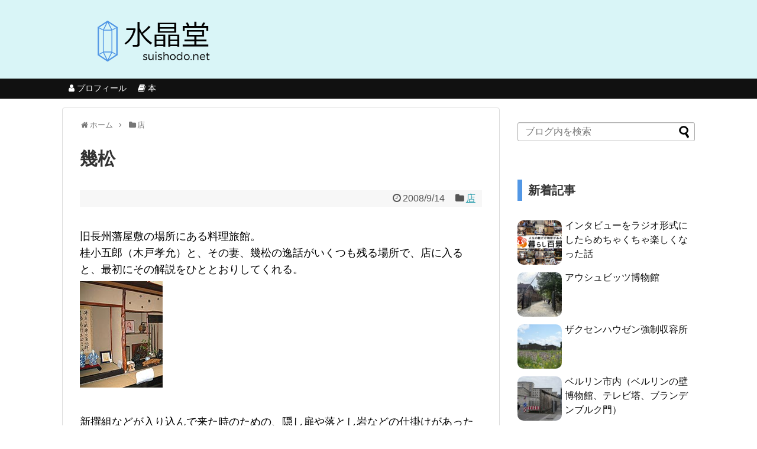

--- FILE ---
content_type: text/html; charset=UTF-8
request_url: https://suishodo.net/598
body_size: 58990
content:
<!DOCTYPE html>
<html lang="ja">
<head>
<meta charset="UTF-8">
  <meta name="viewport" content="width=1280, maximum-scale=1, user-scalable=yes">
<link rel="alternate" type="application/rss+xml" title="水晶堂 RSS Feed" href="https://suishodo.net/feed" />
<link rel="pingback" href="https://suishodo.net/xmlrpc.php" />
<meta name="description" content="旧長州藩屋敷の場所にある料理旅館。桂小五郎（木戸孝允）と、その妻、幾松の逸話がいくつも残る場所で、店に入ると、最初にその解説をひととおりしてくれる。新撰組などが入り込んで来た時のための、隠し扉や落とし岩などの仕掛けがあったり、桂小五郎直筆の" />
<meta name="keywords" content="店" />
<!-- OGP -->
<meta property="og:type" content="article">
<meta property="og:description" content="旧長州藩屋敷の場所にある料理旅館。桂小五郎（木戸孝允）と、その妻、幾松の逸話がいくつも残る場所で、店に入ると、最初にその解説をひととおりしてくれる。新撰組などが入り込んで来た時のための、隠し扉や落とし岩などの仕掛けがあったり、桂小五郎直筆の">
<meta property="og:title" content="幾松">
<meta property="og:url" content="https://suishodo.net/598">
<meta property="og:image" content="https://suishodo.net/wp-content/uploads/ikumatsu1-1.jpg">
<meta property="og:site_name" content="水晶堂">
<meta property="og:locale" content="ja_JP">
<!-- /OGP -->
<!-- Twitter Card -->
<meta name="twitter:card" content="summary_large_image">
<meta name="twitter:description" content="旧長州藩屋敷の場所にある料理旅館。桂小五郎（木戸孝允）と、その妻、幾松の逸話がいくつも残る場所で、店に入ると、最初にその解説をひととおりしてくれる。新撰組などが入り込んで来た時のための、隠し扉や落とし岩などの仕掛けがあったり、桂小五郎直筆の">
<meta name="twitter:title" content="幾松">
<meta name="twitter:url" content="https://suishodo.net/598">
<meta name="twitter:image" content="https://suishodo.net/wp-content/uploads/ikumatsu1-1.jpg">
<meta name="twitter:domain" content="suishodo.net">
<meta name="twitter:creator" content="@suisho">
<meta name="twitter:site" content="@suisho">
<!-- /Twitter Card -->


<link rel="shortcut icon" href="https://suishodo.net/favicon.ico" />
<script async src="https://pagead2.googlesyndication.com/pagead/js/adsbygoogle.js?client=ca-pub-4891072771003598"
     crossorigin="anonymous"></script>

<!-- Google tag (gtag.js) -->
<script async src="https://www.googletagmanager.com/gtag/js?id=G-7WRQ8E9D2D"></script>
<script>
  window.dataLayer = window.dataLayer || [];
  function gtag(){dataLayer.push(arguments);}
  gtag('js', new Date());

  gtag('config', 'G-7WRQ8E9D2D');
</script>

<title>幾松</title>
<link rel='dns-prefetch' href='//s.w.org' />
<link rel="alternate" type="application/rss+xml" title="水晶堂 &raquo; フィード" href="https://suishodo.net/feed" />
<link rel="alternate" type="application/rss+xml" title="水晶堂 &raquo; コメントフィード" href="https://suishodo.net/comments/feed" />
		<script type="text/javascript">
			window._wpemojiSettings = {"baseUrl":"https:\/\/s.w.org\/images\/core\/emoji\/2.3\/72x72\/","ext":".png","svgUrl":"https:\/\/s.w.org\/images\/core\/emoji\/2.3\/svg\/","svgExt":".svg","source":{"concatemoji":"https:\/\/suishodo.net\/wp-includes\/js\/wp-emoji-release.min.js"}};
			!function(t,a,e){var r,i,n,o=a.createElement("canvas"),l=o.getContext&&o.getContext("2d");function c(t){var e=a.createElement("script");e.src=t,e.defer=e.type="text/javascript",a.getElementsByTagName("head")[0].appendChild(e)}for(n=Array("flag","emoji4"),e.supports={everything:!0,everythingExceptFlag:!0},i=0;i<n.length;i++)e.supports[n[i]]=function(t){var e,a=String.fromCharCode;if(!l||!l.fillText)return!1;switch(l.clearRect(0,0,o.width,o.height),l.textBaseline="top",l.font="600 32px Arial",t){case"flag":return(l.fillText(a(55356,56826,55356,56819),0,0),e=o.toDataURL(),l.clearRect(0,0,o.width,o.height),l.fillText(a(55356,56826,8203,55356,56819),0,0),e===o.toDataURL())?!1:(l.clearRect(0,0,o.width,o.height),l.fillText(a(55356,57332,56128,56423,56128,56418,56128,56421,56128,56430,56128,56423,56128,56447),0,0),e=o.toDataURL(),l.clearRect(0,0,o.width,o.height),l.fillText(a(55356,57332,8203,56128,56423,8203,56128,56418,8203,56128,56421,8203,56128,56430,8203,56128,56423,8203,56128,56447),0,0),e!==o.toDataURL());case"emoji4":return l.fillText(a(55358,56794,8205,9794,65039),0,0),e=o.toDataURL(),l.clearRect(0,0,o.width,o.height),l.fillText(a(55358,56794,8203,9794,65039),0,0),e!==o.toDataURL()}return!1}(n[i]),e.supports.everything=e.supports.everything&&e.supports[n[i]],"flag"!==n[i]&&(e.supports.everythingExceptFlag=e.supports.everythingExceptFlag&&e.supports[n[i]]);e.supports.everythingExceptFlag=e.supports.everythingExceptFlag&&!e.supports.flag,e.DOMReady=!1,e.readyCallback=function(){e.DOMReady=!0},e.supports.everything||(r=function(){e.readyCallback()},a.addEventListener?(a.addEventListener("DOMContentLoaded",r,!1),t.addEventListener("load",r,!1)):(t.attachEvent("onload",r),a.attachEvent("onreadystatechange",function(){"complete"===a.readyState&&e.readyCallback()})),(r=e.source||{}).concatemoji?c(r.concatemoji):r.wpemoji&&r.twemoji&&(c(r.twemoji),c(r.wpemoji)))}(window,document,window._wpemojiSettings);
		</script>
		<style type="text/css">
img.wp-smiley,
img.emoji {
	display: inline !important;
	border: none !important;
	box-shadow: none !important;
	height: 1em !important;
	width: 1em !important;
	margin: 0 .07em !important;
	vertical-align: -0.1em !important;
	background: none !important;
	padding: 0 !important;
}
</style>
<link rel='stylesheet' id='simplicity-style-css'  href='https://suishodo.net/wp-content/themes/simplicity2/style.css' type='text/css' media='all' />
<link rel='stylesheet' id='responsive-style-css'  href='https://suishodo.net/wp-content/themes/simplicity2/css/responsive-pc.css' type='text/css' media='all' />
<link rel='stylesheet' id='skin-style-css'  href='https://suishodo.net/wp-content/themes/simplicity2/skins/chic/style.css' type='text/css' media='all' />
<link rel='stylesheet' id='font-awesome-style-css'  href='https://suishodo.net/wp-content/themes/simplicity2/webfonts/css/font-awesome.min.css' type='text/css' media='all' />
<link rel='stylesheet' id='icomoon-style-css'  href='https://suishodo.net/wp-content/themes/simplicity2/webfonts/icomoon/style.css' type='text/css' media='all' />
<link rel='stylesheet' id='extension-style-css'  href='https://suishodo.net/wp-content/themes/simplicity2/css/extension.css' type='text/css' media='all' />
<style id='extension-style-inline-css' type='text/css'>
#header{background-color:#d9f5f7}#header-in{background-color:#d9f5f7}.article{font-size:19px} .entry-thumb img,.related-entry-thumb img,.widget_new_entries ul li img,.widget_new_popular ul li img,.widget_popular_ranking ul li img,#prev-next img,.widget_new_entries .new-entrys-large .new-entry img{border-radius:10px}@media screen and (max-width:639px){.article br{display:block}} #main .social-count{display:none} .arrow-box{display:none}#sns-group-top .balloon-btn-set{width:auto}
</style>
<link rel='stylesheet' id='child-style-css'  href='https://suishodo.net/wp-content/themes/simplicity2-child/style.css' type='text/css' media='all' />
<link rel='stylesheet' id='print-style-css'  href='https://suishodo.net/wp-content/themes/simplicity2/css/print.css' type='text/css' media='print' />
<link rel='stylesheet' id='font-awesome-four-css'  href='https://suishodo.net/wp-content/plugins/font-awesome-4-menus/css/font-awesome.min.css' type='text/css' media='all' />
<link rel='stylesheet' id='wordpress-popular-posts-css-css'  href='https://suishodo.net/wp-content/plugins/wordpress-popular-posts/public/css/wpp.css' type='text/css' media='all' />
<script type='text/javascript' src='https://suishodo.net/wp-includes/js/jquery/jquery.js'></script>
<script type='text/javascript' src='https://suishodo.net/wp-includes/js/jquery/jquery-migrate.min.js'></script>
<script type='text/javascript'>
/* <![CDATA[ */
var wpp_params = {"sampling_active":"","sampling_rate":"100","ajax_url":"https:\/\/suishodo.net\/wp-admin\/admin-ajax.php","action":"update_views_ajax","ID":"598","token":"d46c1390dc"};
/* ]]> */
</script>
<script type='text/javascript' src='https://suishodo.net/wp-content/plugins/wordpress-popular-posts/public/js/tracking.js'></script>
<link rel="canonical" href="https://suishodo.net/598" />
<link rel='shortlink' href='https://suishodo.net/?p=598' />
<link rel="alternate" type="application/json+oembed" href="https://suishodo.net/wp-json/oembed/1.0/embed?url=https%3A%2F%2Fsuishodo.net%2F598" />
<link rel="alternate" type="text/xml+oembed" href="https://suishodo.net/wp-json/oembed/1.0/embed?url=https%3A%2F%2Fsuishodo.net%2F598&#038;format=xml" />
</head>
  <body class="post-template-default single single-post postid-598 single-format-standard categoryid-6" itemscope itemtype="http://schema.org/WebPage">
    <div id="container">

      <!-- header -->
      <header itemscope itemtype="http://schema.org/WPHeader">
        <div id="header" class="clearfix">
          <div id="header-in">

                        <div id="h-top">
              <!-- モバイルメニュー表示用のボタン -->
<div id="mobile-menu">
  <a id="mobile-menu-toggle" href="#"><span class="fa fa-bars fa-2x"></span></a>
</div>

              <div class="alignleft top-title-catchphrase">
                <!-- サイトのタイトル -->
<p id="site-title" itemscope itemtype="http://schema.org/Organization">
  <a href="https://suishodo.net/"><img src="https://suishodo.net/wp-content/uploads/2017/08/logo2.png" alt="水晶堂" class="site-title-img" /></a></p>
<!-- サイトの概要 -->
<p id="site-description">
  </p>
              </div>

              <div class="alignright top-sns-follows">
                                                              </div>

            </div><!-- /#h-top -->
          </div><!-- /#header-in -->
        </div><!-- /#header -->
      </header>

      <!-- Navigation -->
<nav itemscope itemtype="http://schema.org/SiteNavigationElement">
  <div id="navi">
      	<div id="navi-in">
      <div class="menu-%e3%83%a1%e3%83%8b%e3%83%a5%e3%83%bc-1-container"><ul id="menu-%e3%83%a1%e3%83%8b%e3%83%a5%e3%83%bc-1" class="menu"><li id="menu-item-1982" class="menu-item menu-item-type-post_type menu-item-object-page menu-item-1982"><a href="https://suishodo.net/profile"><i class="fa fa-user"></i><span class="fontawesome-text"> プロフィール</span></a></li>
<li id="menu-item-1983" class="menu-item menu-item-type-taxonomy menu-item-object-category menu-item-1983"><a href="https://suishodo.net/category/book"><i class="fa fa-book"></i><span class="fontawesome-text"> 本</span></a></li>
</ul></div>    </div><!-- /#navi-in -->
  </div><!-- /#navi -->
</nav>
<!-- /Navigation -->
      <!-- 本体部分 -->
      <div id="body">
        <div id="body-in" class="cf">

          
          <!-- main -->
          <main itemscope itemprop="mainContentOfPage">
            <div id="main" itemscope itemtype="http://schema.org/Blog">


  
  <div id="breadcrumb" class="breadcrumb-category"><div itemtype="http://data-vocabulary.org/Breadcrumb" itemscope="" class="breadcrumb-home"><span class="fa fa-home fa-fw"></span><a href="https://suishodo.net" itemprop="url"><span itemprop="title">ホーム</span></a><span class="sp"><span class="fa fa-angle-right"></span></span></div><div itemtype="http://data-vocabulary.org/Breadcrumb" itemscope=""><span class="fa fa-folder fa-fw"></span><a href="https://suishodo.net/category/shop" itemprop="url"><span itemprop="title">店</span></a></div></div><!-- /#breadcrumb -->  <div id="post-598" class="post-598 post type-post status-publish format-standard has-post-thumbnail hentry category-shop">
  <article class="article">
  
  
  <header>
    <h1 class="entry-title">
            幾松          </h1>
    <p class="post-meta">
            <span class="post-date"><span class="fa fa-clock-o fa-fw"></span><time class="entry-date date published updated" datetime="2008-09-14T00:00:00+00:00">2008/9/14</time></span>
    
      <span class="category"><span class="fa fa-folder fa-fw"></span><a href="https://suishodo.net/category/shop" rel="category tag">店</a></span>

      
      
      
      
      
    </p>

    
    
    
      </header>

  
  <div id="the-content" class="entry-content">
  <p>旧長州藩屋敷の場所にある料理旅館。<br />
桂小五郎（木戸孝允）と、その妻、幾松の逸話がいくつも残る場所で、店に入ると、最初にその解説をひととおりしてくれる。<br />
<img alt="ikumatsu1.jpg" src="https://suishodo.net/archives/ikumatsu1.jpg" /></p>
<p>新撰組などが入り込んで来た時のための、隠し扉や落とし岩などの仕掛けがあったり、桂小五郎直筆の掛け軸など、貴重な品物が数々展示されていて、面白いものがたくさんあった。<br />
喫煙室や、池の上にかけられた廊下など、どこを見ても造りが凝っていて良い。</p>
<p>川床という、鴨川沿いにしつらえられた縁台の上で食事が出来て、そこの景色が抜群にいい。<br />
このあたりには高い建物もネオンもなく、ただ鴨川の流れと、その向こうに大文字山が見えるだけの、とても静かな場所だ。</p>
<p>築200年の造りをそのままに残した、趣のある、いかにも京都らしい風情の店だった。</p>
<p><img alt="DSCF2081.JPG" src="https://suishodo.net/archives/DSCF2081.JPG" /><br />
十五夜の時期なので、お供えが置いてあった。</p>
<div class="c_box intitle yellow_box"><div class="box_title"><span>店舗情報</span></div>「幾松」<br />
京都府京都市中京区木屋町御池上ル上樵木町497番<br />
075-231-1234</div>
  </div>

  <footer>
    <!-- ページリンク -->
    
    

    
    <div id="sns-group" class="sns-group sns-group-bottom">
    
        </div>

    
    <p class="footer-post-meta">

            <span class="post-tag"></span>
      
      
      
          </p>
  </footer>
  </article><!-- .article -->
  </div><!-- .post -->

      <div id="under-entry-body">

            <aside id="related-entries">
        <h2>関連記事</h2>
                <article class="related-entry cf">
  <div class="related-entry-thumb">
    <a href="https://suishodo.net/4480" title="「問(tou)」【東御】カフェと古書と博物館が融合した美しい空間">
        <img width="100" height="100" src="https://suishodo.net/wp-content/uploads/DUZ01698-1-100x100.jpg" class="related-entry-thumb-image wp-post-image" alt="" srcset="https://suishodo.net/wp-content/uploads/DUZ01698-1-100x100.jpg 100w, https://suishodo.net/wp-content/uploads/DUZ01698-1-150x150.jpg 150w" sizes="(max-width: 100px) 100vw, 100px" />        </a>
  </div><!-- /.related-entry-thumb -->

  <div class="related-entry-content">
    <header>
      <h3 class="related-entry-title">
        <a href="https://suishodo.net/4480" class="related-entry-title-link" title="「問(tou)」【東御】カフェと古書と博物館が融合した美しい空間">
        「問(tou)」【東御】カフェと古書と博物館が融合した美しい空間        </a></h3>
    </header>
    <p class="related-entry-snippet">
   東御市にある、芸術むら公園。


その中にある明神池。太陽は出ているけれど、小雨がぱらついてきた。


明神池から、少し坂を登っ...</p>

        <footer>
      <p class="related-entry-read"><a href="https://suishodo.net/4480">記事を読む</a></p>
    </footer>
    
  </div><!-- /.related-entry-content -->
</article><!-- /.elated-entry -->      <article class="related-entry cf">
  <div class="related-entry-thumb">
    <a href="https://suishodo.net/4130" title="ベーカリーテテ【佐久市】めちゃくちゃ美味しいパンたちがガンガン売れていく">
        <img width="100" height="100" src="https://suishodo.net/wp-content/uploads/DUZ05566-100x100.jpg" class="related-entry-thumb-image wp-post-image" alt="" srcset="https://suishodo.net/wp-content/uploads/DUZ05566-100x100.jpg 100w, https://suishodo.net/wp-content/uploads/DUZ05566-150x150.jpg 150w" sizes="(max-width: 100px) 100vw, 100px" />        </a>
  </div><!-- /.related-entry-thumb -->

  <div class="related-entry-content">
    <header>
      <h3 class="related-entry-title">
        <a href="https://suishodo.net/4130" class="related-entry-title-link" title="ベーカリーテテ【佐久市】めちゃくちゃ美味しいパンたちがガンガン売れていく">
        ベーカリーテテ【佐久市】めちゃくちゃ美味しいパンたちがガンガン売れていく        </a></h3>
    </header>
    <p class="related-entry-snippet">
   上信越自動車道の佐久ICの近くにある「ベーカリーテテ」。飾らない、とてもシンプルな外観。知らずに通っても、パン屋だとはまず気がつかない。
...</p>

        <footer>
      <p class="related-entry-read"><a href="https://suishodo.net/4130">記事を読む</a></p>
    </footer>
    
  </div><!-- /.related-entry-content -->
</article><!-- /.elated-entry -->      <article class="related-entry cf">
  <div class="related-entry-thumb">
    <a href="https://suishodo.net/5243" title="蕎麦処ささくら【信濃追分】旧中山道の宿場町の雰囲気を残す名店">
        <img width="100" height="100" src="https://suishodo.net/wp-content/uploads/DUZ08082-100x100.jpg" class="related-entry-thumb-image wp-post-image" alt="" srcset="https://suishodo.net/wp-content/uploads/DUZ08082-100x100.jpg 100w, https://suishodo.net/wp-content/uploads/DUZ08082-150x150.jpg 150w" sizes="(max-width: 100px) 100vw, 100px" />        </a>
  </div><!-- /.related-entry-thumb -->

  <div class="related-entry-content">
    <header>
      <h3 class="related-entry-title">
        <a href="https://suishodo.net/5243" class="related-entry-title-link" title="蕎麦処ささくら【信濃追分】旧中山道の宿場町の雰囲気を残す名店">
        蕎麦処ささくら【信濃追分】旧中山道の宿場町の雰囲気を残す名店        </a></h3>
    </header>
    <p class="related-entry-snippet">
   軽井沢の西部、旧中山道の追分宿にある「蕎麦処 ささくら」。


最寄り駅はしなの鉄道「信濃追分」駅になるけれど、歩くと20分以上の場所...</p>

        <footer>
      <p class="related-entry-read"><a href="https://suishodo.net/5243">記事を読む</a></p>
    </footer>
    
  </div><!-- /.related-entry-content -->
</article><!-- /.elated-entry -->      <article class="related-entry cf">
  <div class="related-entry-thumb">
    <a href="https://suishodo.net/2020" title="「有楽町ワイン倶楽部」で今どきのベンチャーキャピタルの話しを聞いた">
        <img width="100" height="100" src="https://suishodo.net/wp-content/uploads/2017/11/DSC07976-1-100x100.jpg" class="related-entry-thumb-image wp-post-image" alt="" srcset="https://suishodo.net/wp-content/uploads/2017/11/DSC07976-1-100x100.jpg 100w, https://suishodo.net/wp-content/uploads/2017/11/DSC07976-1-150x150.jpg 150w" sizes="(max-width: 100px) 100vw, 100px" />        </a>
  </div><!-- /.related-entry-thumb -->

  <div class="related-entry-content">
    <header>
      <h3 class="related-entry-title">
        <a href="https://suishodo.net/2020" class="related-entry-title-link" title="「有楽町ワイン倶楽部」で今どきのベンチャーキャピタルの話しを聞いた">
        「有楽町ワイン倶楽部」で今どきのベンチャーキャピタルの話しを聞いた        </a></h3>
    </header>
    <p class="related-entry-snippet">
   名前からして、ワインがメインの店らしいのだけれど、ランチの時間は普通のビストロ。
11時半開店で、12時頃には満席に近くなっていました。...</p>

        <footer>
      <p class="related-entry-read"><a href="https://suishodo.net/2020">記事を読む</a></p>
    </footer>
    
  </div><!-- /.related-entry-content -->
</article><!-- /.elated-entry -->      <article class="related-entry cf">
  <div class="related-entry-thumb">
    <a href="https://suishodo.net/4459" title="ラ・フェスタ【望月】中山道の風情ある町並みにたたずむ本格派の洋食屋">
        <img width="100" height="100" src="https://suishodo.net/wp-content/uploads/DUZ01522-1-100x100.jpg" class="related-entry-thumb-image wp-post-image" alt="" srcset="https://suishodo.net/wp-content/uploads/DUZ01522-1-100x100.jpg 100w, https://suishodo.net/wp-content/uploads/DUZ01522-1-150x150.jpg 150w" sizes="(max-width: 100px) 100vw, 100px" />        </a>
  </div><!-- /.related-entry-thumb -->

  <div class="related-entry-content">
    <header>
      <h3 class="related-entry-title">
        <a href="https://suishodo.net/4459" class="related-entry-title-link" title="ラ・フェスタ【望月】中山道の風情ある町並みにたたずむ本格派の洋食屋">
        ラ・フェスタ【望月】中山道の風情ある町並みにたたずむ本格派の洋食屋        </a></h3>
    </header>
    <p class="related-entry-snippet">
   中山道の賑わいの雰囲気を今に残す、望月宿。


道の両側には、歴史のある建物が並んでいる。



もう築何年かわからない、むか...</p>

        <footer>
      <p class="related-entry-read"><a href="https://suishodo.net/4459">記事を読む</a></p>
    </footer>
    
  </div><!-- /.related-entry-content -->
</article><!-- /.elated-entry -->      <article class="related-entry cf">
  <div class="related-entry-thumb">
    <a href="https://suishodo.net/4433" title="「地粉や」【御代田】コクと甘みがあるポタージュのようなクルミだれ">
        <img width="100" height="100" src="https://suishodo.net/wp-content/uploads/DUZ01349-1-100x100.jpg" class="related-entry-thumb-image wp-post-image" alt="" srcset="https://suishodo.net/wp-content/uploads/DUZ01349-1-100x100.jpg 100w, https://suishodo.net/wp-content/uploads/DUZ01349-1-150x150.jpg 150w" sizes="(max-width: 100px) 100vw, 100px" />        </a>
  </div><!-- /.related-entry-thumb -->

  <div class="related-entry-content">
    <header>
      <h3 class="related-entry-title">
        <a href="https://suishodo.net/4433" class="related-entry-title-link" title="「地粉や」【御代田】コクと甘みがあるポタージュのようなクルミだれ">
        「地粉や」【御代田】コクと甘みがあるポタージュのようなクルミだれ        </a></h3>
    </header>
    <p class="related-entry-snippet">
   御代田町の、浅間山のふもとを走る浅間サンライン沿いにある「霧下そば 地粉や」。
標高が高く、昼夜の気温差が大きいために朝霧が発生しやすい場...</p>

        <footer>
      <p class="related-entry-read"><a href="https://suishodo.net/4433">記事を読む</a></p>
    </footer>
    
  </div><!-- /.related-entry-content -->
</article><!-- /.elated-entry -->      <article class="related-entry cf">
  <div class="related-entry-thumb">
    <a href="https://suishodo.net/413" title="『ダロワイヨ』自由が丘の旨いパン">
        <img width="100" height="100" src="https://suishodo.net/wp-content/uploads/dalloyau-1-100x100.jpg" class="related-entry-thumb-image wp-post-image" alt="" srcset="https://suishodo.net/wp-content/uploads/dalloyau-1-100x100.jpg 100w, https://suishodo.net/wp-content/uploads/dalloyau-1-150x150.jpg 150w" sizes="(max-width: 100px) 100vw, 100px" />        </a>
  </div><!-- /.related-entry-thumb -->

  <div class="related-entry-content">
    <header>
      <h3 class="related-entry-title">
        <a href="https://suishodo.net/413" class="related-entry-title-link" title="『ダロワイヨ』自由が丘の旨いパン">
        『ダロワイヨ』自由が丘の旨いパン        </a></h3>
    </header>
    <p class="related-entry-snippet">
   
自由が丘で、なにかテイクアウトして昼ごはんを買いたい場合、正面口改札を出て目の前にあるダロワイヨのパンは旨い。

自由が丘はパン屋だ...</p>

        <footer>
      <p class="related-entry-read"><a href="https://suishodo.net/413">記事を読む</a></p>
    </footer>
    
  </div><!-- /.related-entry-content -->
</article><!-- /.elated-entry -->      <article class="related-entry cf">
  <div class="related-entry-thumb">
    <a href="https://suishodo.net/4412" title="「Feu」【御代田】森の中にある感動的な美味しさのステーキハウス">
        <img width="100" height="100" src="https://suishodo.net/wp-content/uploads/DUZ01243-1-100x100.jpg" class="related-entry-thumb-image wp-post-image" alt="" srcset="https://suishodo.net/wp-content/uploads/DUZ01243-1-100x100.jpg 100w, https://suishodo.net/wp-content/uploads/DUZ01243-1-150x150.jpg 150w" sizes="(max-width: 100px) 100vw, 100px" />        </a>
  </div><!-- /.related-entry-thumb -->

  <div class="related-entry-content">
    <header>
      <h3 class="related-entry-title">
        <a href="https://suishodo.net/4412" class="related-entry-title-link" title="「Feu」【御代田】森の中にある感動的な美味しさのステーキハウス">
        「Feu」【御代田】森の中にある感動的な美味しさのステーキハウス        </a></h3>
    </header>
    <p class="related-entry-snippet">
   かつて「メルシャン軽井沢美術館」があった跡地に作られた御代田町役場。


そして、町役場に隣接した場所に建てられた「MMoP(モップ)...</p>

        <footer>
      <p class="related-entry-read"><a href="https://suishodo.net/4412">記事を読む</a></p>
    </footer>
    
  </div><!-- /.related-entry-content -->
</article><!-- /.elated-entry -->      <article class="related-entry cf">
  <div class="related-entry-thumb">
    <a href="https://suishodo.net/7740" title="だんごカフェかえる亭【御代田】築100年の古民家に団子とお茶がベストマッチ">
        <img width="100" height="100" src="https://suishodo.net/wp-content/uploads/DSM09169-1-100x100.jpg" class="related-entry-thumb-image wp-post-image" alt="" srcset="https://suishodo.net/wp-content/uploads/DSM09169-1-100x100.jpg 100w, https://suishodo.net/wp-content/uploads/DSM09169-1-150x150.jpg 150w" sizes="(max-width: 100px) 100vw, 100px" />        </a>
  </div><!-- /.related-entry-thumb -->

  <div class="related-entry-content">
    <header>
      <h3 class="related-entry-title">
        <a href="https://suishodo.net/7740" class="related-entry-title-link" title="だんごカフェかえる亭【御代田】築100年の古民家に団子とお茶がベストマッチ">
        だんごカフェかえる亭【御代田】築100年の古民家に団子とお茶がベストマッチ        </a></h3>
    </header>
    <p class="related-entry-snippet">
   御代田駅から北に登っていった、塩野という地区。


現れたのは、とても趣のある古民家。だんごを焼く香りが外にまで届いている。

...</p>

        <footer>
      <p class="related-entry-read"><a href="https://suishodo.net/7740">記事を読む</a></p>
    </footer>
    
  </div><!-- /.related-entry-content -->
</article><!-- /.elated-entry -->      <article class="related-entry cf">
  <div class="related-entry-thumb">
    <a href="https://suishodo.net/7664" title="紀美【中込】にんにく醤油のタレが秘訣｜昔ながらの焼き鳥屋">
        <img width="100" height="100" src="https://suishodo.net/wp-content/uploads/DSA07893-1-100x100.jpg" class="related-entry-thumb-image wp-post-image" alt="" srcset="https://suishodo.net/wp-content/uploads/DSA07893-1-100x100.jpg 100w, https://suishodo.net/wp-content/uploads/DSA07893-1-150x150.jpg 150w" sizes="(max-width: 100px) 100vw, 100px" />        </a>
  </div><!-- /.related-entry-thumb -->

  <div class="related-entry-content">
    <header>
      <h3 class="related-entry-title">
        <a href="https://suishodo.net/7664" class="related-entry-title-link" title="紀美【中込】にんにく醤油のタレが秘訣｜昔ながらの焼き鳥屋">
        紀美【中込】にんにく醤油のタレが秘訣｜昔ながらの焼き鳥屋        </a></h3>
    </header>
    <p class="related-entry-snippet">
   小海線の中込駅の周辺には、昔ながらのお店が残る商店街がある。


その中にあるお店の一つが、焼き鳥屋の「紀美」。入りたくともなかなか敷...</p>

        <footer>
      <p class="related-entry-read"><a href="https://suishodo.net/7664">記事を読む</a></p>
    </footer>
    
  </div><!-- /.related-entry-content -->
</article><!-- /.elated-entry -->  
  <br style="clear:both;">      </aside><!-- #related-entries -->
      


      
      
      <!-- post navigation -->
<div class="navigation">
      <div class="prev"><a href="https://suishodo.net/597" rel="prev"><span class="fa fa-arrow-left fa-2x pull-left"></span>『ウルトラヘブン』人間が持つべき常識を数十年は先取りしている</a></div>
      <div class="next"><a href="https://suishodo.net/599" rel="next"><span class="fa fa-arrow-right fa-2x pull-left"></span>君を幸せにする会社</a></div>
  </div>
<!-- /post navigation -->
            </div>
    
            </div><!-- /#main -->
          </main>
        <!-- sidebar -->
<div id="sidebar" role="complementary">
    
  <div id="sidebar-widget">
  <!-- ウイジェット -->
  <aside id="search-2" class="widget widget_search"><form method="get" id="searchform" action="https://suishodo.net/">
	<input type="text" placeholder="ブログ内を検索" name="s" id="s">
	<input type="submit" id="searchsubmit" value="">
</form></aside>              <aside id="new_popular-2" class="widget widget_new_popular">          <h3 class="widget_title sidebar_widget_title">          新着記事          </h3>          <ul class="new-entrys">
<li class="new-entry">
  <div class="new-entry-thumb">
      <a href="https://suishodo.net/8269" class="new-entry-image" title="インタビューをラジオ形式にしたらめちゃくちゃ楽しくなった話"><img width="100" height="100" src="https://suishodo.net/wp-content/uploads/Kura100-Collage-1200x630-1-100x100.png" class="attachment-thumb100 size-thumb100 wp-post-image" alt="" srcset="https://suishodo.net/wp-content/uploads/Kura100-Collage-1200x630-1-100x100.png 100w, https://suishodo.net/wp-content/uploads/Kura100-Collage-1200x630-1-150x150.png 150w" sizes="(max-width: 100px) 100vw, 100px" /></a>
    </div><!-- /.new-entry-thumb -->

  <div class="new-entry-content">
    <a href="https://suishodo.net/8269" class="new-entry-title" title="インタビューをラジオ形式にしたらめちゃくちゃ楽しくなった話">インタビューをラジオ形式にしたらめちゃくちゃ楽しくなった話</a>
  </div><!-- /.new-entry-content -->

</li><!-- /.new-entry -->
<li class="new-entry">
  <div class="new-entry-thumb">
      <a href="https://suishodo.net/8259" class="new-entry-image" title="アウシュビッツ博物館"><img width="100" height="100" src="https://suishodo.net/wp-content/uploads/IMG_2720-100x100.jpeg" class="attachment-thumb100 size-thumb100 wp-post-image" alt="" srcset="https://suishodo.net/wp-content/uploads/IMG_2720-100x100.jpeg 100w, https://suishodo.net/wp-content/uploads/IMG_2720-150x150.jpeg 150w" sizes="(max-width: 100px) 100vw, 100px" /></a>
    </div><!-- /.new-entry-thumb -->

  <div class="new-entry-content">
    <a href="https://suishodo.net/8259" class="new-entry-title" title="アウシュビッツ博物館">アウシュビッツ博物館</a>
  </div><!-- /.new-entry-content -->

</li><!-- /.new-entry -->
<li class="new-entry">
  <div class="new-entry-thumb">
      <a href="https://suishodo.net/8263" class="new-entry-image" title="ザクセンハウゼン強制収容所"><img width="100" height="100" src="https://suishodo.net/wp-content/uploads/DSA09736-100x100.jpg" class="attachment-thumb100 size-thumb100 wp-post-image" alt="" srcset="https://suishodo.net/wp-content/uploads/DSA09736-100x100.jpg 100w, https://suishodo.net/wp-content/uploads/DSA09736-150x150.jpg 150w" sizes="(max-width: 100px) 100vw, 100px" /></a>
    </div><!-- /.new-entry-thumb -->

  <div class="new-entry-content">
    <a href="https://suishodo.net/8263" class="new-entry-title" title="ザクセンハウゼン強制収容所">ザクセンハウゼン強制収容所</a>
  </div><!-- /.new-entry-content -->

</li><!-- /.new-entry -->
<li class="new-entry">
  <div class="new-entry-thumb">
      <a href="https://suishodo.net/8125" class="new-entry-image" title="ベルリン市内（ベルリンの壁博物館、テレビ塔、ブランデンブルク門）"><img width="100" height="100" src="https://suishodo.net/wp-content/uploads/DSA09638-100x100.jpg" class="attachment-thumb100 size-thumb100 wp-post-image" alt="" srcset="https://suishodo.net/wp-content/uploads/DSA09638-100x100.jpg 100w, https://suishodo.net/wp-content/uploads/DSA09638-150x150.jpg 150w" sizes="(max-width: 100px) 100vw, 100px" /></a>
    </div><!-- /.new-entry-thumb -->

  <div class="new-entry-content">
    <a href="https://suishodo.net/8125" class="new-entry-title" title="ベルリン市内（ベルリンの壁博物館、テレビ塔、ブランデンブルク門）">ベルリン市内（ベルリンの壁博物館、テレビ塔、ブランデンブルク門）</a>
  </div><!-- /.new-entry-content -->

</li><!-- /.new-entry -->
<li class="new-entry">
  <div class="new-entry-thumb">
      <a href="https://suishodo.net/8057" class="new-entry-image" title="成田〜ベルリン"><img width="100" height="100" src="https://suishodo.net/wp-content/uploads/IMG_1331-100x100.jpeg" class="attachment-thumb100 size-thumb100 wp-post-image" alt="" srcset="https://suishodo.net/wp-content/uploads/IMG_1331-100x100.jpeg 100w, https://suishodo.net/wp-content/uploads/IMG_1331-150x150.jpeg 150w" sizes="(max-width: 100px) 100vw, 100px" /></a>
    </div><!-- /.new-entry-thumb -->

  <div class="new-entry-content">
    <a href="https://suishodo.net/8057" class="new-entry-title" title="成田〜ベルリン">成田〜ベルリン</a>
  </div><!-- /.new-entry-content -->

</li><!-- /.new-entry -->
<li class="new-entry">
  <div class="new-entry-thumb">
      <a href="https://suishodo.net/8004" class="new-entry-image" title="「伝記家」とはなにか"><img width="100" height="100" src="https://suishodo.net/wp-content/uploads/kura100-100x100.jpg" class="attachment-thumb100 size-thumb100 wp-post-image" alt="" srcset="https://suishodo.net/wp-content/uploads/kura100-100x100.jpg 100w, https://suishodo.net/wp-content/uploads/kura100-150x150.jpg 150w" sizes="(max-width: 100px) 100vw, 100px" /></a>
    </div><!-- /.new-entry-thumb -->

  <div class="new-entry-content">
    <a href="https://suishodo.net/8004" class="new-entry-title" title="「伝記家」とはなにか">「伝記家」とはなにか</a>
  </div><!-- /.new-entry-content -->

</li><!-- /.new-entry -->
<li class="new-entry">
  <div class="new-entry-thumb">
      <a href="https://suishodo.net/8018" class="new-entry-image" title="『クリティカル・ビジネス・パラダイム』"><img width="100" height="100" src="https://suishodo.net/wp-content/uploads/CriticalBusiness-100x100.jpg" class="attachment-thumb100 size-thumb100 wp-post-image" alt="" srcset="https://suishodo.net/wp-content/uploads/CriticalBusiness-100x100.jpg 100w, https://suishodo.net/wp-content/uploads/CriticalBusiness-150x150.jpg 150w" sizes="(max-width: 100px) 100vw, 100px" /></a>
    </div><!-- /.new-entry-thumb -->

  <div class="new-entry-content">
    <a href="https://suishodo.net/8018" class="new-entry-title" title="『クリティカル・ビジネス・パラダイム』">『クリティカル・ビジネス・パラダイム』</a>
  </div><!-- /.new-entry-content -->

</li><!-- /.new-entry -->
<li class="new-entry">
  <div class="new-entry-thumb">
      <a href="https://suishodo.net/8021" class="new-entry-image" title="『反応しない練習』草薙龍瞬"><img width="100" height="100" src="https://suishodo.net/wp-content/uploads/hannoushinai-100x100.jpg" class="attachment-thumb100 size-thumb100 wp-post-image" alt="" srcset="https://suishodo.net/wp-content/uploads/hannoushinai-100x100.jpg 100w, https://suishodo.net/wp-content/uploads/hannoushinai-150x150.jpg 150w" sizes="(max-width: 100px) 100vw, 100px" /></a>
    </div><!-- /.new-entry-thumb -->

  <div class="new-entry-content">
    <a href="https://suishodo.net/8021" class="new-entry-title" title="『反応しない練習』草薙龍瞬">『反応しない練習』草薙龍瞬</a>
  </div><!-- /.new-entry-content -->

</li><!-- /.new-entry -->
<li class="new-entry">
  <div class="new-entry-thumb">
      <a href="https://suishodo.net/8014" class="new-entry-image" title="『PERFECT DAYS』日常のルーティーンと表情だけで過去の人生を想像させる"><img width="100" height="100" src="https://suishodo.net/wp-content/uploads/Perfect-Days-100x100.png" class="attachment-thumb100 size-thumb100 wp-post-image" alt="" srcset="https://suishodo.net/wp-content/uploads/Perfect-Days-100x100.png 100w, https://suishodo.net/wp-content/uploads/Perfect-Days-150x150.png 150w" sizes="(max-width: 100px) 100vw, 100px" /></a>
    </div><!-- /.new-entry-thumb -->

  <div class="new-entry-content">
    <a href="https://suishodo.net/8014" class="new-entry-title" title="『PERFECT DAYS』日常のルーティーンと表情だけで過去の人生を想像させる">『PERFECT DAYS』日常のルーティーンと表情だけで過去の人生を想像させる</a>
  </div><!-- /.new-entry-content -->

</li><!-- /.new-entry -->
<li class="new-entry">
  <div class="new-entry-thumb">
      <a href="https://suishodo.net/8024" class="new-entry-image" title="『早回し全歴史』人類のリベラルアーツを総動員した壮大な歴史書"><img width="100" height="100" src="https://suishodo.net/wp-content/uploads/hayamawashi-100x100.jpg" class="attachment-thumb100 size-thumb100 wp-post-image" alt="" srcset="https://suishodo.net/wp-content/uploads/hayamawashi-100x100.jpg 100w, https://suishodo.net/wp-content/uploads/hayamawashi-150x150.jpg 150w, https://suishodo.net/wp-content/uploads/hayamawashi-300x300.jpg 300w, https://suishodo.net/wp-content/uploads/hayamawashi-768x768.jpg 768w, https://suishodo.net/wp-content/uploads/hayamawashi-680x680.jpg 680w, https://suishodo.net/wp-content/uploads/hayamawashi-320x320.jpg 320w, https://suishodo.net/wp-content/uploads/hayamawashi.jpg 1500w" sizes="(max-width: 100px) 100vw, 100px" /></a>
    </div><!-- /.new-entry-thumb -->

  <div class="new-entry-content">
    <a href="https://suishodo.net/8024" class="new-entry-title" title="『早回し全歴史』人類のリベラルアーツを総動員した壮大な歴史書">『早回し全歴史』人類のリベラルアーツを総動員した壮大な歴史書</a>
  </div><!-- /.new-entry-content -->

</li><!-- /.new-entry -->
</ul>
<div class="clear"></div>
        </aside>          <aside id="archives-2" class="widget widget_archive"><h3 class="widget_title sidebar_widget_title">アーカイブ</h3>		<label class="screen-reader-text" for="archives-dropdown-2">アーカイブ</label>
		<select id="archives-dropdown-2" name="archive-dropdown" onchange='document.location.href=this.options[this.selectedIndex].value;'>
			
			<option value="">月を選択</option>
				<option value='https://suishodo.net/date/2025/12'> 2025年12月 &nbsp;(1)</option>
	<option value='https://suishodo.net/date/2025/07'> 2025年7月 &nbsp;(4)</option>
	<option value='https://suishodo.net/date/2024/12'> 2024年12月 &nbsp;(3)</option>
	<option value='https://suishodo.net/date/2024/11'> 2024年11月 &nbsp;(2)</option>
	<option value='https://suishodo.net/date/2024/08'> 2024年8月 &nbsp;(4)</option>
	<option value='https://suishodo.net/date/2024/07'> 2024年7月 &nbsp;(5)</option>
	<option value='https://suishodo.net/date/2024/06'> 2024年6月 &nbsp;(8)</option>
	<option value='https://suishodo.net/date/2024/05'> 2024年5月 &nbsp;(5)</option>
	<option value='https://suishodo.net/date/2024/04'> 2024年4月 &nbsp;(5)</option>
	<option value='https://suishodo.net/date/2024/02'> 2024年2月 &nbsp;(2)</option>
	<option value='https://suishodo.net/date/2023/12'> 2023年12月 &nbsp;(1)</option>
	<option value='https://suishodo.net/date/2023/11'> 2023年11月 &nbsp;(3)</option>
	<option value='https://suishodo.net/date/2023/10'> 2023年10月 &nbsp;(7)</option>
	<option value='https://suishodo.net/date/2023/09'> 2023年9月 &nbsp;(13)</option>
	<option value='https://suishodo.net/date/2023/08'> 2023年8月 &nbsp;(11)</option>
	<option value='https://suishodo.net/date/2023/07'> 2023年7月 &nbsp;(14)</option>
	<option value='https://suishodo.net/date/2023/06'> 2023年6月 &nbsp;(13)</option>
	<option value='https://suishodo.net/date/2023/05'> 2023年5月 &nbsp;(6)</option>
	<option value='https://suishodo.net/date/2023/04'> 2023年4月 &nbsp;(6)</option>
	<option value='https://suishodo.net/date/2023/03'> 2023年3月 &nbsp;(8)</option>
	<option value='https://suishodo.net/date/2023/02'> 2023年2月 &nbsp;(7)</option>
	<option value='https://suishodo.net/date/2023/01'> 2023年1月 &nbsp;(8)</option>
	<option value='https://suishodo.net/date/2022/12'> 2022年12月 &nbsp;(4)</option>
	<option value='https://suishodo.net/date/2022/10'> 2022年10月 &nbsp;(5)</option>
	<option value='https://suishodo.net/date/2022/08'> 2022年8月 &nbsp;(2)</option>
	<option value='https://suishodo.net/date/2022/07'> 2022年7月 &nbsp;(2)</option>
	<option value='https://suishodo.net/date/2022/06'> 2022年6月 &nbsp;(7)</option>
	<option value='https://suishodo.net/date/2022/05'> 2022年5月 &nbsp;(8)</option>
	<option value='https://suishodo.net/date/2022/04'> 2022年4月 &nbsp;(7)</option>
	<option value='https://suishodo.net/date/2022/03'> 2022年3月 &nbsp;(7)</option>
	<option value='https://suishodo.net/date/2022/02'> 2022年2月 &nbsp;(11)</option>
	<option value='https://suishodo.net/date/2022/01'> 2022年1月 &nbsp;(4)</option>
	<option value='https://suishodo.net/date/2021/11'> 2021年11月 &nbsp;(7)</option>
	<option value='https://suishodo.net/date/2021/10'> 2021年10月 &nbsp;(5)</option>
	<option value='https://suishodo.net/date/2021/07'> 2021年7月 &nbsp;(11)</option>
	<option value='https://suishodo.net/date/2021/06'> 2021年6月 &nbsp;(1)</option>
	<option value='https://suishodo.net/date/2021/05'> 2021年5月 &nbsp;(1)</option>
	<option value='https://suishodo.net/date/2021/03'> 2021年3月 &nbsp;(1)</option>
	<option value='https://suishodo.net/date/2020/12'> 2020年12月 &nbsp;(1)</option>
	<option value='https://suishodo.net/date/2020/11'> 2020年11月 &nbsp;(1)</option>
	<option value='https://suishodo.net/date/2020/10'> 2020年10月 &nbsp;(1)</option>
	<option value='https://suishodo.net/date/2020/09'> 2020年9月 &nbsp;(1)</option>
	<option value='https://suishodo.net/date/2020/06'> 2020年6月 &nbsp;(1)</option>
	<option value='https://suishodo.net/date/2020/03'> 2020年3月 &nbsp;(1)</option>
	<option value='https://suishodo.net/date/2020/02'> 2020年2月 &nbsp;(1)</option>
	<option value='https://suishodo.net/date/2019/06'> 2019年6月 &nbsp;(2)</option>
	<option value='https://suishodo.net/date/2019/04'> 2019年4月 &nbsp;(5)</option>
	<option value='https://suishodo.net/date/2019/03'> 2019年3月 &nbsp;(3)</option>
	<option value='https://suishodo.net/date/2019/01'> 2019年1月 &nbsp;(2)</option>
	<option value='https://suishodo.net/date/2018/12'> 2018年12月 &nbsp;(2)</option>
	<option value='https://suishodo.net/date/2018/11'> 2018年11月 &nbsp;(6)</option>
	<option value='https://suishodo.net/date/2018/08'> 2018年8月 &nbsp;(1)</option>
	<option value='https://suishodo.net/date/2018/06'> 2018年6月 &nbsp;(2)</option>
	<option value='https://suishodo.net/date/2018/05'> 2018年5月 &nbsp;(5)</option>
	<option value='https://suishodo.net/date/2018/01'> 2018年1月 &nbsp;(1)</option>
	<option value='https://suishodo.net/date/2017/11'> 2017年11月 &nbsp;(7)</option>
	<option value='https://suishodo.net/date/2017/10'> 2017年10月 &nbsp;(2)</option>
	<option value='https://suishodo.net/date/2017/09'> 2017年9月 &nbsp;(1)</option>
	<option value='https://suishodo.net/date/2017/08'> 2017年8月 &nbsp;(2)</option>
	<option value='https://suishodo.net/date/2016/12'> 2016年12月 &nbsp;(1)</option>
	<option value='https://suishodo.net/date/2016/11'> 2016年11月 &nbsp;(2)</option>
	<option value='https://suishodo.net/date/2016/05'> 2016年5月 &nbsp;(1)</option>
	<option value='https://suishodo.net/date/2016/03'> 2016年3月 &nbsp;(4)</option>
	<option value='https://suishodo.net/date/2016/02'> 2016年2月 &nbsp;(4)</option>
	<option value='https://suishodo.net/date/2016/01'> 2016年1月 &nbsp;(2)</option>
	<option value='https://suishodo.net/date/2015/12'> 2015年12月 &nbsp;(6)</option>
	<option value='https://suishodo.net/date/2015/07'> 2015年7月 &nbsp;(2)</option>
	<option value='https://suishodo.net/date/2015/03'> 2015年3月 &nbsp;(1)</option>
	<option value='https://suishodo.net/date/2013/11'> 2013年11月 &nbsp;(2)</option>
	<option value='https://suishodo.net/date/2013/09'> 2013年9月 &nbsp;(2)</option>
	<option value='https://suishodo.net/date/2013/08'> 2013年8月 &nbsp;(2)</option>
	<option value='https://suishodo.net/date/2013/07'> 2013年7月 &nbsp;(1)</option>
	<option value='https://suishodo.net/date/2013/06'> 2013年6月 &nbsp;(1)</option>
	<option value='https://suishodo.net/date/2013/05'> 2013年5月 &nbsp;(1)</option>
	<option value='https://suishodo.net/date/2012/12'> 2012年12月 &nbsp;(3)</option>
	<option value='https://suishodo.net/date/2012/08'> 2012年8月 &nbsp;(1)</option>
	<option value='https://suishodo.net/date/2012/07'> 2012年7月 &nbsp;(1)</option>
	<option value='https://suishodo.net/date/2012/06'> 2012年6月 &nbsp;(1)</option>
	<option value='https://suishodo.net/date/2012/05'> 2012年5月 &nbsp;(2)</option>
	<option value='https://suishodo.net/date/2012/04'> 2012年4月 &nbsp;(1)</option>
	<option value='https://suishodo.net/date/2012/03'> 2012年3月 &nbsp;(4)</option>
	<option value='https://suishodo.net/date/2012/02'> 2012年2月 &nbsp;(4)</option>
	<option value='https://suishodo.net/date/2012/01'> 2012年1月 &nbsp;(1)</option>
	<option value='https://suishodo.net/date/2011/12'> 2011年12月 &nbsp;(1)</option>
	<option value='https://suishodo.net/date/2011/11'> 2011年11月 &nbsp;(1)</option>
	<option value='https://suishodo.net/date/2011/10'> 2011年10月 &nbsp;(1)</option>
	<option value='https://suishodo.net/date/2011/09'> 2011年9月 &nbsp;(1)</option>
	<option value='https://suishodo.net/date/2011/08'> 2011年8月 &nbsp;(1)</option>
	<option value='https://suishodo.net/date/2011/07'> 2011年7月 &nbsp;(5)</option>
	<option value='https://suishodo.net/date/2011/06'> 2011年6月 &nbsp;(4)</option>
	<option value='https://suishodo.net/date/2011/05'> 2011年5月 &nbsp;(5)</option>
	<option value='https://suishodo.net/date/2011/04'> 2011年4月 &nbsp;(4)</option>
	<option value='https://suishodo.net/date/2011/03'> 2011年3月 &nbsp;(4)</option>
	<option value='https://suishodo.net/date/2011/02'> 2011年2月 &nbsp;(4)</option>
	<option value='https://suishodo.net/date/2011/01'> 2011年1月 &nbsp;(4)</option>
	<option value='https://suishodo.net/date/2010/12'> 2010年12月 &nbsp;(4)</option>
	<option value='https://suishodo.net/date/2010/11'> 2010年11月 &nbsp;(4)</option>
	<option value='https://suishodo.net/date/2010/10'> 2010年10月 &nbsp;(6)</option>
	<option value='https://suishodo.net/date/2010/09'> 2010年9月 &nbsp;(4)</option>
	<option value='https://suishodo.net/date/2010/08'> 2010年8月 &nbsp;(5)</option>
	<option value='https://suishodo.net/date/2010/07'> 2010年7月 &nbsp;(6)</option>
	<option value='https://suishodo.net/date/2010/06'> 2010年6月 &nbsp;(7)</option>
	<option value='https://suishodo.net/date/2010/05'> 2010年5月 &nbsp;(15)</option>
	<option value='https://suishodo.net/date/2010/04'> 2010年4月 &nbsp;(30)</option>
	<option value='https://suishodo.net/date/2010/03'> 2010年3月 &nbsp;(31)</option>
	<option value='https://suishodo.net/date/2010/02'> 2010年2月 &nbsp;(28)</option>
	<option value='https://suishodo.net/date/2010/01'> 2010年1月 &nbsp;(31)</option>
	<option value='https://suishodo.net/date/2009/12'> 2009年12月 &nbsp;(31)</option>
	<option value='https://suishodo.net/date/2009/11'> 2009年11月 &nbsp;(30)</option>
	<option value='https://suishodo.net/date/2009/10'> 2009年10月 &nbsp;(31)</option>
	<option value='https://suishodo.net/date/2009/09'> 2009年9月 &nbsp;(30)</option>
	<option value='https://suishodo.net/date/2009/08'> 2009年8月 &nbsp;(31)</option>
	<option value='https://suishodo.net/date/2009/07'> 2009年7月 &nbsp;(31)</option>
	<option value='https://suishodo.net/date/2009/06'> 2009年6月 &nbsp;(30)</option>
	<option value='https://suishodo.net/date/2009/05'> 2009年5月 &nbsp;(31)</option>
	<option value='https://suishodo.net/date/2009/04'> 2009年4月 &nbsp;(31)</option>
	<option value='https://suishodo.net/date/2009/03'> 2009年3月 &nbsp;(31)</option>
	<option value='https://suishodo.net/date/2009/02'> 2009年2月 &nbsp;(28)</option>
	<option value='https://suishodo.net/date/2009/01'> 2009年1月 &nbsp;(31)</option>
	<option value='https://suishodo.net/date/2008/12'> 2008年12月 &nbsp;(31)</option>
	<option value='https://suishodo.net/date/2008/11'> 2008年11月 &nbsp;(30)</option>
	<option value='https://suishodo.net/date/2008/10'> 2008年10月 &nbsp;(31)</option>
	<option value='https://suishodo.net/date/2008/09'> 2008年9月 &nbsp;(30)</option>
	<option value='https://suishodo.net/date/2008/08'> 2008年8月 &nbsp;(31)</option>
	<option value='https://suishodo.net/date/2008/07'> 2008年7月 &nbsp;(31)</option>
	<option value='https://suishodo.net/date/2008/06'> 2008年6月 &nbsp;(30)</option>
	<option value='https://suishodo.net/date/2008/05'> 2008年5月 &nbsp;(31)</option>
	<option value='https://suishodo.net/date/2008/04'> 2008年4月 &nbsp;(29)</option>
	<option value='https://suishodo.net/date/2008/03'> 2008年3月 &nbsp;(31)</option>
	<option value='https://suishodo.net/date/2008/02'> 2008年2月 &nbsp;(29)</option>
	<option value='https://suishodo.net/date/2008/01'> 2008年1月 &nbsp;(31)</option>
	<option value='https://suishodo.net/date/2007/12'> 2007年12月 &nbsp;(31)</option>
	<option value='https://suishodo.net/date/2007/11'> 2007年11月 &nbsp;(30)</option>
	<option value='https://suishodo.net/date/2007/10'> 2007年10月 &nbsp;(31)</option>
	<option value='https://suishodo.net/date/2007/09'> 2007年9月 &nbsp;(30)</option>
	<option value='https://suishodo.net/date/2007/08'> 2007年8月 &nbsp;(3)</option>
	<option value='https://suishodo.net/date/2007/07'> 2007年7月 &nbsp;(1)</option>
	<option value='https://suishodo.net/date/2007/06'> 2007年6月 &nbsp;(2)</option>
	<option value='https://suishodo.net/date/2007/05'> 2007年5月 &nbsp;(1)</option>
	<option value='https://suishodo.net/date/2007/04'> 2007年4月 &nbsp;(2)</option>
	<option value='https://suishodo.net/date/2007/03'> 2007年3月 &nbsp;(3)</option>
	<option value='https://suishodo.net/date/2007/02'> 2007年2月 &nbsp;(2)</option>
	<option value='https://suishodo.net/date/2007/01'> 2007年1月 &nbsp;(5)</option>
	<option value='https://suishodo.net/date/2006/12'> 2006年12月 &nbsp;(4)</option>
	<option value='https://suishodo.net/date/2006/11'> 2006年11月 &nbsp;(18)</option>
	<option value='https://suishodo.net/date/2006/10'> 2006年10月 &nbsp;(4)</option>
	<option value='https://suishodo.net/date/2006/09'> 2006年9月 &nbsp;(4)</option>
	<option value='https://suishodo.net/date/2006/08'> 2006年8月 &nbsp;(4)</option>
	<option value='https://suishodo.net/date/2006/07'> 2006年7月 &nbsp;(5)</option>
	<option value='https://suishodo.net/date/2006/06'> 2006年6月 &nbsp;(7)</option>
	<option value='https://suishodo.net/date/2006/05'> 2006年5月 &nbsp;(8)</option>
	<option value='https://suishodo.net/date/2006/04'> 2006年4月 &nbsp;(6)</option>
	<option value='https://suishodo.net/date/2006/03'> 2006年3月 &nbsp;(5)</option>
	<option value='https://suishodo.net/date/2006/02'> 2006年2月 &nbsp;(1)</option>
	<option value='https://suishodo.net/date/2006/01'> 2006年1月 &nbsp;(3)</option>
	<option value='https://suishodo.net/date/2005/12'> 2005年12月 &nbsp;(1)</option>
	<option value='https://suishodo.net/date/2005/11'> 2005年11月 &nbsp;(4)</option>
	<option value='https://suishodo.net/date/2005/10'> 2005年10月 &nbsp;(9)</option>
	<option value='https://suishodo.net/date/2005/09'> 2005年9月 &nbsp;(5)</option>
	<option value='https://suishodo.net/date/2005/08'> 2005年8月 &nbsp;(18)</option>
	<option value='https://suishodo.net/date/2005/07'> 2005年7月 &nbsp;(5)</option>
	<option value='https://suishodo.net/date/2005/06'> 2005年6月 &nbsp;(9)</option>
	<option value='https://suishodo.net/date/2005/05'> 2005年5月 &nbsp;(5)</option>
	<option value='https://suishodo.net/date/2005/04'> 2005年4月 &nbsp;(12)</option>
	<option value='https://suishodo.net/date/2005/02'> 2005年2月 &nbsp;(1)</option>
	<option value='https://suishodo.net/date/2005/01'> 2005年1月 &nbsp;(2)</option>
	<option value='https://suishodo.net/date/2004/12'> 2004年12月 &nbsp;(3)</option>
	<option value='https://suishodo.net/date/2004/11'> 2004年11月 &nbsp;(1)</option>
	<option value='https://suishodo.net/date/2004/10'> 2004年10月 &nbsp;(4)</option>
	<option value='https://suishodo.net/date/2004/09'> 2004年9月 &nbsp;(2)</option>
	<option value='https://suishodo.net/date/2004/08'> 2004年8月 &nbsp;(1)</option>
	<option value='https://suishodo.net/date/2004/07'> 2004年7月 &nbsp;(4)</option>
	<option value='https://suishodo.net/date/2004/06'> 2004年6月 &nbsp;(6)</option>
	<option value='https://suishodo.net/date/2004/05'> 2004年5月 &nbsp;(3)</option>
	<option value='https://suishodo.net/date/2004/04'> 2004年4月 &nbsp;(10)</option>
	<option value='https://suishodo.net/date/2004/03'> 2004年3月 &nbsp;(7)</option>
	<option value='https://suishodo.net/date/2004/02'> 2004年2月 &nbsp;(4)</option>
	<option value='https://suishodo.net/date/2004/01'> 2004年1月 &nbsp;(2)</option>

		</select>
		</aside><aside id="categories-2" class="widget widget_categories"><h3 class="widget_title sidebar_widget_title">カテゴリー</h3>		<ul>
	<li class="cat-item cat-item-2"><a href="https://suishodo.net/category/art" >アート</a> (42)
</li>
	<li class="cat-item cat-item-3"><a href="https://suishodo.net/category/game" >ゲーム</a> (21)
</li>
	<li class="cat-item cat-item-18"><a href="https://suishodo.net/category/homepage" >ホームページ</a> (21)
</li>
	<li class="cat-item cat-item-46"><a href="https://suishodo.net/category/mm" >メールマガジン</a> (1)
</li>
	<li class="cat-item cat-item-4"><a href="https://suishodo.net/category/life" >出来事</a> (147)
</li>
	<li class="cat-item cat-item-5"><a href="https://suishodo.net/category/goods" >小物</a> (22)
</li>
	<li class="cat-item cat-item-6"><a href="https://suishodo.net/category/shop" >店</a> (177)
</li>
	<li class="cat-item cat-item-7"><a href="https://suishodo.net/category/thought" >思ったこと</a> (193)
</li>
	<li class="cat-item cat-item-8"><a href="https://suishodo.net/category/hito" >感謝の人名録</a> (8)
</li>
	<li class="cat-item cat-item-9"><a href="https://suishodo.net/category/tech" >技術</a> (39)
</li>
	<li class="cat-item cat-item-10"><a href="https://suishodo.net/category/travel" >旅</a> (103)
</li>
	<li class="cat-item cat-item-11"><a href="https://suishodo.net/category/movie" >映画</a> (111)
</li>
	<li class="cat-item cat-item-1"><a href="https://suishodo.net/category/%e6%9c%aa%e5%88%86%e9%a1%9e" >未分類</a> (1)
</li>
	<li class="cat-item cat-item-13"><a href="https://suishodo.net/category/book" >本</a> (658)
</li>
	<li class="cat-item cat-item-16"><a href="https://suishodo.net/category/music" >音楽</a> (6)
</li>
	<li class="cat-item cat-item-17"><a href="https://suishodo.net/category/food" >食</a> (33)
</li>
		</ul>
</aside>  </div>

  
</div><!-- /#sidebar -->
        </div><!-- /#body-in -->
      </div><!-- /#body -->

      <!-- footer -->
      <footer itemscope itemtype="http://schema.org/WPFooter">
        <div id="footer" class="main-footer">
          <div id="footer-in">

            
          <div class="clear"></div>
            <div id="copyright" class="wrapper">
                            <div class="credit">
                &copy; 2004  <a href="https://suishodo.net">水晶堂</a>.              </div>

                          </div>
        </div><!-- /#footer-in -->
        </div><!-- /#footer -->
      </footer>
      <div id="page-top">
      <a id="move-page-top"><span class="fa fa-angle-double-up fa-2x"></span></a>
  
</div>
          </div><!-- /#container -->
    <script src="https://suishodo.net/wp-includes/js/comment-reply.min.js" async></script>
<script type='text/javascript'>
/* <![CDATA[ */
var social_count_config = {"permalink":"https:\/\/suishodo.net\/598","rss2_url":"https:\/\/suishodo.net\/feed","theme_url":"https:\/\/suishodo.net\/wp-content\/themes\/simplicity2","all_sns_share_btns_visible":"","all_share_count_visible":"","twitter_btn_visible":"1","twitter_count_visible":"","facebook_btn_visible":"","google_plus_btn_visible":"","hatena_btn_visible":"","pocket_btn_visible":"","feedly_btn_visible":"","push7_btn_visible":"","push7_app_no":null};
/* ]]> */
</script>
<script src="https://suishodo.net/wp-content/themes/simplicity2/javascript.js" defer></script>
<script src="https://suishodo.net/wp-content/themes/simplicity2-child/javascript.js" defer></script>
<script type='text/javascript' src='https://suishodo.net/wp-includes/js/wp-embed.min.js'></script>
                

    
  </body>
</html>


--- FILE ---
content_type: text/html; charset=UTF-8
request_url: https://suishodo.net/wp-admin/admin-ajax.php
body_size: -98
content:
WPP: OK. Execution time: 0.002758 seconds

--- FILE ---
content_type: text/html; charset=utf-8
request_url: https://www.google.com/recaptcha/api2/aframe
body_size: 267
content:
<!DOCTYPE HTML><html><head><meta http-equiv="content-type" content="text/html; charset=UTF-8"></head><body><script nonce="53DQ43bbozVks6JVX3GvRQ">/** Anti-fraud and anti-abuse applications only. See google.com/recaptcha */ try{var clients={'sodar':'https://pagead2.googlesyndication.com/pagead/sodar?'};window.addEventListener("message",function(a){try{if(a.source===window.parent){var b=JSON.parse(a.data);var c=clients[b['id']];if(c){var d=document.createElement('img');d.src=c+b['params']+'&rc='+(localStorage.getItem("rc::a")?sessionStorage.getItem("rc::b"):"");window.document.body.appendChild(d);sessionStorage.setItem("rc::e",parseInt(sessionStorage.getItem("rc::e")||0)+1);localStorage.setItem("rc::h",'1769351893564');}}}catch(b){}});window.parent.postMessage("_grecaptcha_ready", "*");}catch(b){}</script></body></html>

--- FILE ---
content_type: text/css
request_url: https://suishodo.net/wp-content/themes/simplicity2-child/style.css
body_size: 3496
content:
@charset "UTF-8";

/*!
Theme Name: Simplicity2 child
Template:   simplicity2
Version:    20161002
*/

/* Simplicity子テーマ用のスタイルを書く */
/* サイドバー見出し */
#sidebar h3{
border-left: 8px solid #5297e5;
border-bottom: 0px;
padding: 5px 0 5px 10px;
margin-bottom: 30px;
}

/* 強調に蛍光アンダーライン */
strong {
  background: linear-gradient(transparent 40%, #FFE990 40%);
}

/* 記事区切り線 */
#main .entry,#widget-index-middle {
border-bottom: 3px dotted #ddd;
padding-bottom: 15px;
}

/* 関連記事区切り線 */
#main .related-entry {
  // border-bottom: 1px dotted #333333; (Adsense広告を溶け込ませるため2021/7/19削除)
    padding-bottom: 10px;
}

/* 「記事を読む」ボタンの装飾 */
.entry-read a{
 color:#fff;
 font-size:14px;
 background-color:#5297e5;
 border:1px solid #5297e5;
 border-radius:2px;
 padding:3px 10px 3px 5px;
 text-decoration:none;
 }
.entry-read a:hover{
 color:#fff;
 background-color:#9fd2c3;
 border:1px solid #9fd2c3;
}
.entry-read {
text-align: right;
margin-right: 10px;
}
.entry-read a::before{
margin-right:5px;
font-family:"FontAwesome";
content:"\f058";
}

/* フォント */
body{
　color:#555555 !important;
}/* フォントを灰色にする */

.article{
  font-size: 18px;
  line-height: 160%;  //200→160(2021/7/17)
}/* 行間を見やすくする */

.article p{
  margin-top:36px;
  margin-bottom:36px;
}/* 段落の間を見やすくする */

/* 記事見出し */
.article h2 {
  background-color: #57B196;
  border-left: 0 none;
  color: #fff;
  padding: 15px 30px;
}
.article h3{
  border-bottom:5px solid #5297e5;
  padding:10px 0 2px 0;
}

/* box ストーク(jstork)のスタイルを利用 */
.c_box {
    padding: 1em 18px; //2022-2-28 2%→18px
    margin: 2em 0 2em;
    border: 2px solid #dddddd;
    border-radius: 0.2em;
    font-size: 14px;
    line-height: 30px;
}
.c_box.intitle {
    padding-top: 0;
    padding-bottom: 1em;
}
.c_box.blue_box {
    background: #d4f3ff;
    border-color: #82c8e2;
    color: #465d65;
}
.c_box.intitle .box_title span {
    position: relative;
    top: -0.85em;
    padding: 0.1em 0.5em;
    background: #6d6d6d;
    color: #ffffff;
    font-weight: bold;
    border-radius: 0.2em;
    display: inline-block;
    vertical-align: bottom;
    font-size: 16px;
}
.c_box.blue_box .box_title span {
    background: #82c8e2;
}
.c_box.yellow_box {
    background: #fff8d4;
    border-color: #ded647;
    color: #636546;
}
.c_box.yellow_box .box_title span {
    background: #ded647;
}
.c_box.glay_box {
    background: #ececec;
    border-color: #9c9c9c;
    color: #555555;
}
.c_box.glay_box .box_title span {
    background: #9c9c9c;
}
.c_box.green_box {
    background: #d8f7c3;
    border-color: #79e37c;
    color: #42613a;
}
.c_box.green_box .box_title span {
    background: #79e37c;
}
.c_box.red_box {
    background: #ffafaf;
    border-color: #e77373;
    color: #654646;
}
.c_box.red_box .box_title span {
    background: #e77373;
}
.c_box.pink_box {
    background: #ffeeee;
    border-color: #f7b2b2;
    color: #775454;
}
.c_box.pink_box .box_title span {
    background: #f7b2b2;
}
.c_box.black_box {
    background: #313131;
    border-color: #757575;
    color: #ffffff;
}
.c_box.black_box .box_title span {
    background: #757575;
}

.article img {
margin-top: 6px;
}  //記事の写真の上に少し余白を入れる
